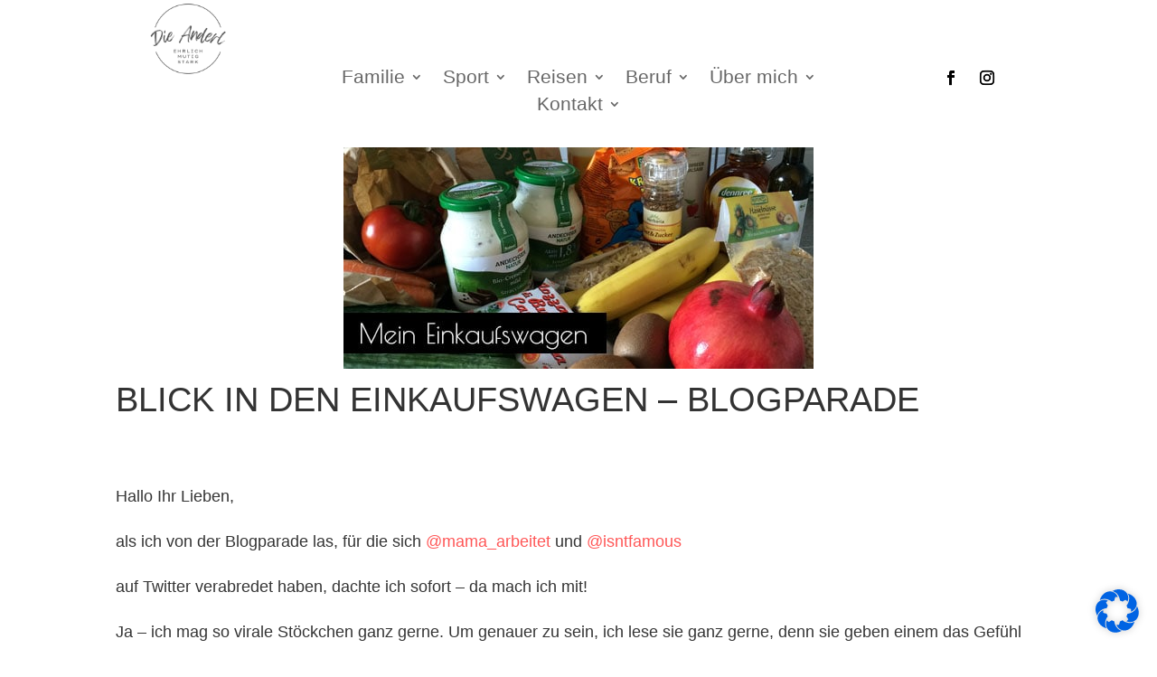

--- FILE ---
content_type: text/html; charset=utf-8
request_url: https://www.google.com/recaptcha/api2/aframe
body_size: 267
content:
<!DOCTYPE HTML><html><head><meta http-equiv="content-type" content="text/html; charset=UTF-8"></head><body><script nonce="WC0_FzX9pBempRJacd5ekg">/** Anti-fraud and anti-abuse applications only. See google.com/recaptcha */ try{var clients={'sodar':'https://pagead2.googlesyndication.com/pagead/sodar?'};window.addEventListener("message",function(a){try{if(a.source===window.parent){var b=JSON.parse(a.data);var c=clients[b['id']];if(c){var d=document.createElement('img');d.src=c+b['params']+'&rc='+(localStorage.getItem("rc::a")?sessionStorage.getItem("rc::b"):"");window.document.body.appendChild(d);sessionStorage.setItem("rc::e",parseInt(sessionStorage.getItem("rc::e")||0)+1);localStorage.setItem("rc::h",'1762550684374');}}}catch(b){}});window.parent.postMessage("_grecaptcha_ready", "*");}catch(b){}</script></body></html>